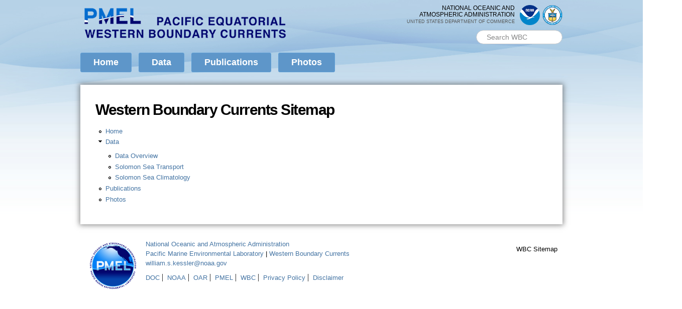

--- FILE ---
content_type: text/html; charset=utf-8
request_url: https://www.pmel.noaa.gov/wbc/sitemap
body_size: 22567
content:
<!DOCTYPE html PUBLIC "-//W3C//DTD HTML+RDFa 1.1//EN">
<html lang="en" dir="ltr" version="HTML+RDFa 1.1"
  xmlns:content="http://purl.org/rss/1.0/modules/content/"
  xmlns:dc="http://purl.org/dc/terms/"
  xmlns:foaf="http://xmlns.com/foaf/0.1/"
  xmlns:og="http://ogp.me/ns#"
  xmlns:rdfs="http://www.w3.org/2000/01/rdf-schema#"
  xmlns:sioc="http://rdfs.org/sioc/ns#"
  xmlns:sioct="http://rdfs.org/sioc/types#"
  xmlns:skos="http://www.w3.org/2004/02/skos/core#"
  xmlns:xsd="http://www.w3.org/2001/XMLSchema#"
  xmlns:schema="http://schema.org/">
<head profile="http://www.w3.org/1999/xhtml/vocab">
	
<!-- Google tag (gtag.js) -->
<script async src="https://www.googletagmanager.com/gtag/js?id=G-12XM3BVGNT"></script>
<script>
  window.dataLayer = window.dataLayer || [];
  function gtag(){dataLayer.push(arguments);}
  gtag('js', new Date());

  gtag('config', 'G-12XM3BVGNT');
</script>

  <meta http-equiv="Content-Type" content="text/html; charset=utf-8" />
<meta name="Generator" content="Drupal 7 (http://drupal.org)" />
<link rel="shortcut icon" href="https://www.pmel.noaa.gov/wbc/sites/all/themes/pacific_marine/images/favicon-32.png" type="image/png" />
<link rel="apple-touch-icon" href="https://www.pmel.noaa.gov/wbc/sites/all/themes/pacific_marine/images/apple-touch-icon-152x152.png" type="image/png" />
<meta name="viewport" content="width=device-width, initial-scale=1, maximum-scale=1, minimum-scale=1, user-scalable=no" />
  <title>Western Boundary Currents Sitemap | Pacific Equatorial Western Boundary Currents</title>  
  <style type="text/css" media="all">
@import url("https://www.pmel.noaa.gov/wbc/modules/system/system.base.css?t5p559");
@import url("https://www.pmel.noaa.gov/wbc/modules/system/system.menus.css?t5p559");
@import url("https://www.pmel.noaa.gov/wbc/modules/system/system.messages.css?t5p559");
@import url("https://www.pmel.noaa.gov/wbc/modules/system/system.theme.css?t5p559");
</style>
<style type="text/css" media="all">
@import url("https://www.pmel.noaa.gov/wbc/sites/all/modules/calendar/css/calendar_multiday.css?t5p559");
@import url("https://www.pmel.noaa.gov/wbc/modules/field/theme/field.css?t5p559");
@import url("https://www.pmel.noaa.gov/wbc/sites/all/modules/scald/modules/fields/mee/css/editor-global.css?t5p559");
@import url("https://www.pmel.noaa.gov/wbc/modules/node/node.css?t5p559");
@import url("https://www.pmel.noaa.gov/wbc/sites/all/modules/scald_file/scald_file.css?t5p559");
@import url("https://www.pmel.noaa.gov/wbc/modules/search/search.css?t5p559");
@import url("https://www.pmel.noaa.gov/wbc/modules/user/user.css?t5p559");
@import url("https://www.pmel.noaa.gov/wbc/sites/all/modules/views/css/views.css?t5p559");
@import url("https://www.pmel.noaa.gov/wbc/sites/all/modules/ckeditor/css/ckeditor.css?t5p559");
</style>
<style type="text/css" media="all">
@import url("https://www.pmel.noaa.gov/wbc/sites/all/modules/colorbox/styles/default/colorbox_style.css?t5p559");
@import url("https://www.pmel.noaa.gov/wbc/sites/all/modules/ctools/css/ctools.css?t5p559");
@import url("https://www.pmel.noaa.gov/wbc/sites/all/modules/site_map/site_map.theme.css?t5p559");
@import url("https://www.pmel.noaa.gov/wbc/sites/all/modules/custom_search/custom_search.css?t5p559");
</style>
<style type="text/css" media="all">
@import url("https://www.pmel.noaa.gov/wbc/sites/all/themes/omega/alpha/css/alpha-reset.css?t5p559");
@import url("https://www.pmel.noaa.gov/wbc/sites/all/themes/omega/alpha/css/alpha-mobile.css?t5p559");
@import url("https://www.pmel.noaa.gov/wbc/sites/all/themes/omega/alpha/css/alpha-alpha.css?t5p559");
@import url("https://www.pmel.noaa.gov/wbc/sites/all/themes/omega/omega/css/formalize.css?t5p559");
@import url("https://www.pmel.noaa.gov/wbc/sites/all/themes/omega/omega/css/omega-text.css?t5p559");
@import url("https://www.pmel.noaa.gov/wbc/sites/all/themes/omega/omega/css/omega-branding.css?t5p559");
@import url("https://www.pmel.noaa.gov/wbc/sites/all/themes/omega/omega/css/omega-menu.css?t5p559");
@import url("https://www.pmel.noaa.gov/wbc/sites/all/themes/omega/omega/css/omega-forms.css?t5p559");
@import url("https://www.pmel.noaa.gov/wbc/sites/all/themes/omega/omega/css/omega-visuals.css?t5p559");
@import url("https://www.pmel.noaa.gov/wbc/sites/all/themes/pacific_marine/css/global.css?t5p559");
</style>

<!--[if (lt IE 9)&(!IEMobile)]>
<style type="text/css" media="all">
@import url("https://www.pmel.noaa.gov/wbc/sites/all/themes/pacific_marine/css/pacific-marine-alpha-default.css?t5p559");
@import url("https://www.pmel.noaa.gov/wbc/sites/all/themes/pacific_marine/css/pacific-marine-alpha-default-normal.css?t5p559");
@import url("https://www.pmel.noaa.gov/wbc/sites/all/themes/omega/alpha/css/grid/alpha_default/normal/alpha-default-normal-12.css?t5p559");
</style>
<![endif]-->

<!--[if gte IE 9]><!-->
<style type="text/css" media="all and (min-width: 740px) and (min-device-width: 740px), (max-device-width: 800px) and (min-width: 740px) and (orientation:landscape)">
@import url("https://www.pmel.noaa.gov/wbc/sites/all/themes/pacific_marine/css/pacific-marine-alpha-default.css?t5p559");
@import url("https://www.pmel.noaa.gov/wbc/sites/all/themes/pacific_marine/css/pacific-marine-alpha-default-narrow.css?t5p559");
@import url("https://www.pmel.noaa.gov/wbc/sites/all/themes/omega/alpha/css/grid/alpha_default/narrow/alpha-default-narrow-12.css?t5p559");
</style>
<!--<![endif]-->

<!--[if gte IE 9]><!-->
<style type="text/css" media="all and (min-width: 980px) and (min-device-width: 980px), all and (max-device-width: 1024px) and (min-width: 1024px) and (orientation:landscape)">
@import url("https://www.pmel.noaa.gov/wbc/sites/all/themes/pacific_marine/css/pacific-marine-alpha-default.css?t5p559");
@import url("https://www.pmel.noaa.gov/wbc/sites/all/themes/pacific_marine/css/pacific-marine-alpha-default-normal.css?t5p559");
@import url("https://www.pmel.noaa.gov/wbc/sites/all/themes/omega/alpha/css/grid/alpha_default/normal/alpha-default-normal-12.css?t5p559");
</style>
<!--<![endif]-->
	
	<script id="_fed_an_ua_tag" src="https://dap.digitalgov.gov/Universal-Federated-Analytics-Min.js?agency=DOC&subagency=NOAA"></script>
	
  <script type="text/javascript" src="//ajax.googleapis.com/ajax/libs/jquery/1.12.4/jquery.min.js"></script>
<script type="text/javascript">
<!--//--><![CDATA[//><!--
window.jQuery || document.write("<script src='/wbc/sites/all/modules/jquery_update/replace/jquery/1.12/jquery.min.js'>\x3C/script>")
//--><!]]>
</script>
<script type="text/javascript" src="https://www.pmel.noaa.gov/wbc/misc/jquery-extend-3.4.0.js?v=1.12.4"></script>
<script type="text/javascript" src="https://www.pmel.noaa.gov/wbc/misc/jquery-html-prefilter-3.5.0-backport.js?v=1.12.4"></script>
<script type="text/javascript" src="https://www.pmel.noaa.gov/wbc/misc/jquery.once.js?v=1.2"></script>
<script type="text/javascript" src="https://www.pmel.noaa.gov/wbc/misc/drupal.js?t5p559"></script>
<script type="text/javascript" src="https://www.pmel.noaa.gov/wbc/sites/all/modules/jquery_update/js/jquery_browser.js?v=0.0.1"></script>
<script type="text/javascript" src="https://www.pmel.noaa.gov/wbc/misc/form-single-submit.js?v=7.101"></script>
<script type="text/javascript" src="https://www.pmel.noaa.gov/wbc/sites/all/modules/entityreference/js/entityreference.js?t5p559"></script>
<script type="text/javascript" src="https://www.pmel.noaa.gov/wbc/sites/all/libraries/colorbox/jquery.colorbox-min.js?t5p559"></script>
<script type="text/javascript" src="https://www.pmel.noaa.gov/wbc/sites/all/modules/colorbox/js/colorbox.js?t5p559"></script>
<script type="text/javascript" src="https://www.pmel.noaa.gov/wbc/sites/all/modules/colorbox/styles/default/colorbox_style.js?t5p559"></script>
<script type="text/javascript" src="https://www.pmel.noaa.gov/wbc/sites/all/modules/custom_search/js/custom_search.js?t5p559"></script>
<script type="text/javascript" src="https://www.pmel.noaa.gov/wbc/sites/all/themes/pacific_marine/js/pacific_marine.js?t5p559"></script>
<script type="text/javascript" src="https://www.pmel.noaa.gov/wbc/sites/all/themes/omega/omega/js/jquery.formalize.js?t5p559"></script>
<script type="text/javascript" src="https://www.pmel.noaa.gov/wbc/sites/all/themes/omega/omega/js/omega-mediaqueries.js?t5p559"></script>
<script type="text/javascript" src="https://www.pmel.noaa.gov/wbc/sites/all/themes/omega/omega/js/omega-equalheights.js?t5p559"></script>
<script type="text/javascript">
<!--//--><![CDATA[//><!--
jQuery.extend(Drupal.settings, {"basePath":"\/wbc\/","pathPrefix":"","setHasJsCookie":0,"ajaxPageState":{"theme":"pacific_marine","theme_token":"BR2itJG1kadUR4Oys8xWvNSNXLlB3ucHJTHZZQY5KbE","js":{"\/\/ajax.googleapis.com\/ajax\/libs\/jquery\/1.12.4\/jquery.min.js":1,"0":1,"misc\/jquery-extend-3.4.0.js":1,"misc\/jquery-html-prefilter-3.5.0-backport.js":1,"misc\/jquery.once.js":1,"misc\/drupal.js":1,"sites\/all\/modules\/jquery_update\/js\/jquery_browser.js":1,"misc\/form-single-submit.js":1,"sites\/all\/modules\/entityreference\/js\/entityreference.js":1,"sites\/all\/libraries\/colorbox\/jquery.colorbox-min.js":1,"sites\/all\/modules\/colorbox\/js\/colorbox.js":1,"sites\/all\/modules\/colorbox\/styles\/default\/colorbox_style.js":1,"sites\/all\/modules\/custom_search\/js\/custom_search.js":1,"sites\/all\/themes\/pacific_marine\/js\/pacific_marine.js":1,"sites\/all\/themes\/omega\/omega\/js\/jquery.formalize.js":1,"sites\/all\/themes\/omega\/omega\/js\/omega-mediaqueries.js":1,"sites\/all\/themes\/omega\/omega\/js\/omega-equalheights.js":1},"css":{"modules\/system\/system.base.css":1,"modules\/system\/system.menus.css":1,"modules\/system\/system.messages.css":1,"modules\/system\/system.theme.css":1,"sites\/all\/modules\/calendar\/css\/calendar_multiday.css":1,"modules\/field\/theme\/field.css":1,"sites\/all\/modules\/scald\/modules\/fields\/mee\/css\/editor-global.css":1,"modules\/node\/node.css":1,"sites\/all\/modules\/scald_file\/scald_file.css":1,"modules\/search\/search.css":1,"modules\/user\/user.css":1,"sites\/all\/modules\/views\/css\/views.css":1,"sites\/all\/modules\/ckeditor\/css\/ckeditor.css":1,"sites\/all\/modules\/colorbox\/styles\/default\/colorbox_style.css":1,"sites\/all\/modules\/ctools\/css\/ctools.css":1,"sites\/all\/modules\/site_map\/site_map.theme.css":1,"sites\/all\/modules\/custom_search\/custom_search.css":1,"sites\/all\/themes\/omega\/alpha\/css\/alpha-reset.css":1,"sites\/all\/themes\/omega\/alpha\/css\/alpha-mobile.css":1,"sites\/all\/themes\/omega\/alpha\/css\/alpha-alpha.css":1,"sites\/all\/themes\/omega\/omega\/css\/formalize.css":1,"sites\/all\/themes\/omega\/omega\/css\/omega-text.css":1,"sites\/all\/themes\/omega\/omega\/css\/omega-branding.css":1,"sites\/all\/themes\/omega\/omega\/css\/omega-menu.css":1,"sites\/all\/themes\/omega\/omega\/css\/omega-forms.css":1,"sites\/all\/themes\/omega\/omega\/css\/omega-visuals.css":1,"sites\/all\/themes\/pacific_marine\/css\/global.css":1,"ie::normal::sites\/all\/themes\/pacific_marine\/css\/pacific-marine-alpha-default.css":1,"ie::normal::sites\/all\/themes\/pacific_marine\/css\/pacific-marine-alpha-default-normal.css":1,"ie::normal::sites\/all\/themes\/omega\/alpha\/css\/grid\/alpha_default\/normal\/alpha-default-normal-12.css":1,"narrow::sites\/all\/themes\/pacific_marine\/css\/pacific-marine-alpha-default.css":1,"narrow::sites\/all\/themes\/pacific_marine\/css\/pacific-marine-alpha-default-narrow.css":1,"sites\/all\/themes\/omega\/alpha\/css\/grid\/alpha_default\/narrow\/alpha-default-narrow-12.css":1,"normal::sites\/all\/themes\/pacific_marine\/css\/pacific-marine-alpha-default.css":1,"normal::sites\/all\/themes\/pacific_marine\/css\/pacific-marine-alpha-default-normal.css":1,"sites\/all\/themes\/omega\/alpha\/css\/grid\/alpha_default\/normal\/alpha-default-normal-12.css":1}},"colorbox":{"opacity":"0.85","current":"{current} of {total}","previous":"\u00ab Prev","next":"Next \u00bb","close":"Close","maxWidth":"98%","maxHeight":"98%","fixed":true,"mobiledetect":true,"mobiledevicewidth":"480px","file_public_path":"\/wbc\/sites\/default\/files","specificPagesDefaultValue":"admin*\nimagebrowser*\nimg_assist*\nimce*\nnode\/add\/*\nnode\/*\/edit\nprint\/*\nprintpdf\/*\nsystem\/ajax\nsystem\/ajax\/*"},"custom_search":{"form_target":"_self","solr":0},"urlIsAjaxTrusted":{"\/wbc\/sitemap":true},"omega":{"layouts":{"primary":"normal","order":["narrow","normal"],"queries":{"narrow":"all and (min-width: 740px) and (min-device-width: 740px), (max-device-width: 800px) and (min-width: 740px) and (orientation:landscape)","normal":"all and (min-width: 980px) and (min-device-width: 980px), all and (max-device-width: 1024px) and (min-width: 1024px) and (orientation:landscape)"}}}});
//--><!]]>
</script>
  <!--[if lt IE 9]><script src="http://html5shiv.googlecode.com/svn/trunk/html5.js"></script><![endif]-->
</head>
<body class="html not-front not-logged-in page-sitemap context-sitemap">
  <div id="body-bg-top"></div>
  <div id="skip-link">
    <a href="#main-content" class="element-invisible element-focusable">Skip to main content</a>
  </div>
    <div class="page clearfix" id="page">
      <header id="section-header" class="section section-header">
  <div id="zone-header-wrapper" class="zone-wrapper zone-header-wrapper clearfix">  
  <div id="zone-header" class="zone zone-header clearfix container-12">
    <div class="grid-7 region region-branding" id="region-branding">
  <div class="region-inner region-branding-inner">
        <div class="branding-data clearfix">
            <div class="logo-img">
        <a href="/wbc/" rel="home" title=""><img src="https://www.pmel.noaa.gov/wbc/sites/all/themes/pacific_marine/images/header-logo.png" alt="" id="logo" /></a>      </div>
                </div>
          </div>
</div><div class="grid-5 region region-header-first" id="region-header-first">
  <div class="region-inner region-header-first-inner">
    <div class="block block-block block-4 block-block-4 odd block-without-title" id="block-block-4">
  <div class="block-inner clearfix">
                
    <div class="content clearfix">
      <div id="noaa-doc">
<div class="logos">
<div class="logo" id="doc-logo"><a href="https://www.commerce.gov" target="_blank"><img alt="Department of Commerce logo" src="/wbc/sites/all/themes/pacific_marine/images/doc_logo.png" style="width: 40px; height: 40px;" /></a></div>
<div class="logo" id="noaa-logo"><a href="https://www.noaa.gov" target="_blank"><img alt="National Oceanic and Atmospheric Administration logo" src="/wbc/sites/all/themes/pacific_marine/images/noaa_logo.png" style="width: 40px; height: 40px;" /></a></div>
</div>
<div class="words">National Oceanic and<br />
Atmospheric Administration<br /><span id="doc">United States Department of Commerce</span></div>
</div>
    </div>
  </div>
</div><div class="block block-search block-form block-search-form even block-without-title" id="block-search-form">
  <div class="block-inner clearfix">
                
    <div class="content clearfix">
      <form class="search-form" role="search" action="/wbc/sitemap" method="post" id="search-block-form" accept-charset="UTF-8"><div><div class="container-inline">
      <h2 class="element-invisible">Search form</h2>
    <div class="form-item form-type-textfield form-item-search-block-form">
  <label class="element-invisible" for="edit-search-block-form--2">Search PMEL </label>
 <input title="Enter the terms you wish to search for." class="custom-search-box form-text" placeholder="Search WBC" type="text" id="edit-search-block-form--2" name="search_block_form" value="" size="15" maxlength="128" />
</div>
<div class="form-actions form-wrapper" id="edit-actions"><input style="display:none;" type="submit" id="edit-submit" name="op" value="" class="form-submit" /></div><input type="hidden" name="form_build_id" value="form-MxPsNBbBEvbdSwW2dv3DdAGcTtVAisyCu4iGUbrEwQs" />
<input type="hidden" name="form_id" value="search_block_form" />
</div>
</div></form>    </div>
  </div>
</div>  </div>
</div>  </div>
</div><div id="zone-menu-wrapper" class="zone-wrapper zone-menu-wrapper clearfix">  
  <div id="zone-menu" class="zone zone-menu clearfix container-12">
    <div class="grid-12 region region-menu" id="region-menu">
  <div class="region-inner region-menu-inner">
        <div class="block block-system block-menu block-main-menu block-system-main-menu odd block-without-title" id="block-system-main-menu">
  <div class="block-inner clearfix">
                
    <div class="content clearfix">
      <ul class="menu"><li class="first leaf"><a href="/wbc/">Home</a></li>
<li class="expanded"><a href="/wbc/data-overview">Data</a><ul class="menu"><li class="first leaf"><a href="/wbc/data-overview">Data Overview</a></li>
<li class="leaf"><a href="/wbc/solomon-sea-transport">Solomon Sea Transport</a></li>
<li class="last leaf"><a href="/wbc/climatology-solomon-sea-currents-temperature-and-salinity">Solomon Sea Climatology</a></li>
</ul></li>
<li class="leaf"><a href="/wbc/publications">Publications</a></li>
<li class="last leaf"><a href="/wbc/galleries">Photos</a></li>
</ul>    </div>
  </div>
</div>  </div>
</div>
  </div>
</div></header>    
      <section id="section-content" class="section section-content">
  <div id="zone-preface-wrapper" class="zone-wrapper zone-preface-wrapper clearfix">  
  <div id="zone-preface" class="zone zone-preface clearfix equal-height-container container-12">
    <div class="grid-3 region region-preface-first equal-height-element" id="region-preface-first">
  <div class="region-inner region-preface-first-inner">
      </div>
</div><div class="grid-9 region region-preface-second equal-height-element" id="region-preface-second">
  <div class="region-inner region-preface-second-inner">
      </div>
</div>  </div>
</div><div id="zone-content-wrapper" class="zone-wrapper zone-content-wrapper clearfix no-sidebar">  
  <div id="zone-content" class="zone zone-content clearfix equal-height-container container-12">    
        
        <div class="grid-12 region region-content equal-height-element" id="region-content">
  <div class="region-inner region-content-inner">
    <a id="main-content"></a>
                <h1 class="title" id="page-title">Western Boundary Currents Sitemap</h1>
                        <div class="block block-system block-main block-system-main odd block-without-title" id="block-system-main">
  <div class="block-inner clearfix">
                
    <div class="content clearfix">
      
<div id="site-map">
  
  
  
  
  
      <div class="site-map-menus">
      <div class="site-map-box-menu site-map-box-menu-main-menu site-map-box"><div class="content"><ul class="site-map-menu"><li class="first leaf"><a href="/wbc/">Home</a></li>
<li class="expanded"><a href="/wbc/data-overview">Data</a><ul class="site-map-menu"><li class="first leaf"><a href="/wbc/data-overview">Data Overview</a></li>
<li class="leaf"><a href="/wbc/solomon-sea-transport">Solomon Sea Transport</a></li>
<li class="last leaf"><a href="/wbc/climatology-solomon-sea-currents-temperature-and-salinity">Solomon Sea Climatology</a></li>
</ul></li>
<li class="leaf"><a href="/wbc/publications">Publications</a></li>
<li class="last leaf"><a href="/wbc/galleries">Photos</a></li>
</ul></div></div>    </div>
  
  
  
  </div>
    </div>
  </div>
</div>      </div>
</div>  </div>
</div></section>    
  
      <footer id="section-footer" class="section section-footer">
  <div id="zone-footer-wrapper" class="zone-wrapper zone-footer-wrapper clearfix">  
  <div id="zone-footer" class="zone zone-footer clearfix container-12">
    <div class="grid-8 region region-footer-first" id="region-footer-first">
  <div class="region-inner region-footer-first-inner">
    <div class="block block-block block-1 block-block-1 odd block-without-title" id="block-block-1">
  <div class="block-inner clearfix">
                
    <div class="content clearfix">
      <p><a href="http://www.pmel.noaa.gov"><img alt="PMEL logo" border="0" src="/wbc/sites/all/themes/pacific_marine/images/PMEL-meatball-logo-sm.png" style="width: 110px; height: 110px;" /></a></p>
    </div>
  </div>
</div><div class="block block-block block-2 block-block-2 even block-without-title" id="block-block-2">
  <div class="block-inner clearfix">
                
    <div class="content clearfix">
      <p><a href="http://www.noaa.gov">National Oceanic and Atmospheric Administration</a><br /><a href="http://www.pmel.noaa.gov">Pacific Marine Environmental Laboratory</a> | <a href="/wbc/">Western Boundary Currents</a><br /><a href="mailto:william.s.kessler@noaa.gov">william.s.kessler@noaa.gov</a></p>
    </div>
  </div>
</div><div class="block block-menu block-menu-footer-first-menu block-menu-menu-footer-first-menu odd block-without-title" id="block-menu-menu-footer-first-menu">
  <div class="block-inner clearfix">
                
    <div class="content clearfix">
      <ul class="menu"><li class="first leaf"><a href="http://www.commerce.gov" title="The United States Department of Commerce">DOC</a></li>
<li class="leaf"><a href="http://www.noaa.gov" title="The National Oceanographic and Atmospheric Administration">NOAA</a></li>
<li class="leaf"><a href="http://www.research.noaa.gov/" title="Department of Commerce &gt; NOAA &gt; Office of Oceanic and Atmospheric Research">OAR</a></li>
<li class="leaf"><a href="http://www.pmel.noaa.gov" title="">PMEL</a></li>
<li class="leaf"><a href="/wbc/" target="_blank">WBC</a></li>
<li class="leaf"><a href="http://www.noaa.gov/privacy.html" title="" target="_blank">Privacy Policy</a></li>
<li class="last leaf"><a href="http://www.noaa.gov/disclaimer.html" target="_blank" title="">Disclaimer</a></li>
</ul>    </div>
  </div>
</div>  </div>
</div><div class="grid-4 region region-footer-second" id="region-footer-second">
  <div class="region-inner region-footer-second-inner">
    <div class="block block-menu block-menu-footer-second-menu block-menu-menu-footer-second-menu odd block-without-title" id="block-menu-menu-footer-second-menu">
  <div class="block-inner clearfix">
                
    <div class="content clearfix">
      <ul class="menu"><li class="first last leaf active-trail"><a href="/wbc/sitemap" title="Title of Site map page" class="active-trail active">WBC Sitemap</a></li>
</ul>    </div>
  </div>
</div>  </div>
</div>  </div>
</div></footer>  </div>  <div class="region region-page-bottom" id="region-page-bottom">
  <div class="region-inner region-page-bottom-inner">
      </div>
</div>  <div id="body-bg-bottom"></div>
</body>
</html>

--- FILE ---
content_type: text/css
request_url: https://www.pmel.noaa.gov/wbc/sites/all/themes/pacific_marine/css/pacific-marine-alpha-default.css?t5p559
body_size: 9581
content:
/* [Ignore this comment, not written by Scot/Inner File or PMEL] This file will hold styles for all layouts using the alpha grid (i.e. not the mobile layout). */

/* PMEL: */
/* Layout	Size	CSS Stylesheet						Description */
/* Mobile	All		global								Apply first to all device widths. */
/* Tablet	>=740px	pacific-marine-alpha-default		Inherit Mobile, add/override from Tablet. */
/* Desktop	>=980px	pacific-marine-alpha-default-normal	Inherit Global & Tablet; add/override from Desktop. */


html body.admin-menu {
  margin-top: 29px !important; 
}

body {
  height: 100%;
  width: 100%;
  position: relative;
  min-height: 970px;
}

#body-bg-top {
  background: url('../images/header-bg.jpg') 0 top no-repeat;
  position: absolute;
  bottom: 0;
  z-index: -1;
  width: 100%;
  height: 100%;
  background-size: 100%;
}

#body-bg-bottom {
  background: url('../images/footer-bg.jpg') 0 bottom no-repeat;
  position: absolute;
  bottom: 0;
  z-index: -1;
  width: 100%;
  height: 100%;
  background-size: 100%;
}    

#region-branding,
#region-menu {
  margin-left: 0;  
}

#region-header-first,
#region-menu {
  margin-right: 0;
}

#region-header-first {
  width: 310px;
}

#region-menu {
  width: 720px;
}

.logo-img {
  margin-right: 0;
  background: none;
  height: inherit;
  width: inherit;
}

.logo-img img {
  display: block;
}

#block-search-form {
  float: right;
  margin-top: 10px;
  display: block;
}

#block-search-form input {
  padding: 5px 20px;
  font-size: 14px;
  width: auto;
  margin: 0;
}

#hamburger,
#search {
  display: none;
}

/** main menu **/
#block-system-main-menu {
  margin: 15px 0;
  display: block;
  padding: 0;
}  

#block-system-main-menu .content li {
  padding: 0px;
  margin: 0px;
  float: none;
  width: auto;
  display: inline;
}

#block-system-main-menu .content li a {
  background: #5e96c9;
  padding: 5px 11px;
  border: 1px solid #5F9FD6;
  border-radius: 3px;
  color: #fff;
  font-weight: bold;
  font-size: 18px;
  line-height: inherit;
  display: inline-block;
  margin-right: 3px;
  width: auto;
  text-align: left;
}

#block-system-main-menu li a:after {
  display: none;
}

#block-system-main-menu .content li.last a {
  margin-right: 0;
}

#block-system-main-menu .content li a:hover {
  background: #fff;
  color: #5e96c9;
}

#block-system-main-menu .content li.expanded  {
  position: relative;
}

#block-system-main-menu .content li.expanded  ul.menu {
  display: none;
  position: absolute;
  left: 0;
  top: 20px;		/* Original value: 21px; Made 1 px less to make drop-downs open upon mouseover - tn */
  text-align: left;
}

#block-system-main-menu .content li.expanded:hover ul.menu {
  display: block;
  z-index: 10;
  width: 200px;
  padding: 0;
  background: #fff;
  border-radius: 0px;
  border: 1px solid #0269b1;
}

#block-system-main-menu .content li.expanded:hover ul.menu a {
  background: none;
  border: none;
  border-radius: 0px;
  padding: 3% 10%;
  width: 80%;
  color: #5e96c9;
  font-weight: normal;
  font-size: 15px;
}

#block-system-main-menu .content li.expanded:hover ul.menu a:hover {
  color: #fff;
  background: #5F9FD6;
}

/** content zone **/
.not-front #zone-content {
  background-color: #fff;
	-moz-box-shadow: 0px 0px 10px 2px rgba(68,68,68,0.6);
	-webkit-box-shadow: 0px 0px 10px 2px rgba(68,68,68,0.6);
	box-shadow: 0px 0px 10px 2px rgba(68,68,68,0.6);
	margin-bottom: 30px;
}

.front #zone-content .region {
  background-color: #fff;
	-moz-box-shadow: 0px 0px 10px 2px rgba(68,68,68,0.6);
	-webkit-box-shadow: 0px 0px 10px 2px rgba(68,68,68,0.6);
	box-shadow: 0px 0px 10px 2px rgba(68,68,68,0.6);
	margin-bottom: 15px;
}

.front #zone-content .region-inner {
  padding: 30px;
}

.front #section-content {
	margin-bottom: 0;
}

.sidebar #zone-content #region-sidebar-first .region-inner {
  padding: 20px 0 20px 20px;
}

.sidebar #zone-content #region-content .region-inner {
  padding: 20px 20px 20px 0px;
}

.not-front .no-sidebar #zone-content .region-inner {
  padding: 20px 20px 20px 20px;
}

.front #region-content {
  margin-left: 0;
  margin-right: 0;
  width: 720px;
}

/* Homepage, full-width content beneath rotating banner images - tn */
.front #region-postscript-fourth {
  margin-left: 0;
  margin-right: 0;
  width: 720px;
}

/** home page PMEL themes slideshow **/
.view-pmel-themes {
	width: 100%
}

.view-pmel-themes .view-content {
  position: relative; /* This protects the inner element from being blurred */
	background-color: #fff;
	padding: 0;
	width: 100%;
}

.view-pmel-themes .views_slideshow_main {
  width: 525px;
  background: #a8b8cf;
  padding: 5px;
}

.view-pmel-themes .views-slideshow-cycle-main-frame {
  max-width: 100% !important;
}

@-moz-document url-prefix() { 
  .view-pmel-themes .views-slideshow-cycle-main-frame img {
    width: 100% !important; /* for FF */
  }
}

.view-pmel-themes .views-slideshow-controls-bottom {
  position: absolute;
  right: 0;
  top: 0;
  width: 145px;
}

.view-pmel-themes .widget_pager .views-slideshow-pager-field-item {
  margin: 5px 0px;
  position: relative;
  padding: 10px;
  width: auto;
  float: none;
  text-align: left;
}

.view-pmel-themes .widget_pager .views-slideshow-pager-field-item a {
  padding: 0;
}

.view-pmel-themes .widget_pager .views-slideshow-pager-field-item .views-content-name {
  padding: 9px;
  width: auto;
  height: auto;
  display: block;
}

.view-pmel-themes .widget_pager .views-slideshow-pager-field-item:before {
  position: absolute;
  left: -3px;
  top: 40%;
  content: '';
  height: 0;
  width: 0;  
}

/* Commented out to get rid of little black arrow on rotating banner text - tn */
/*.view-pmel-themes .widget_pager .views-slideshow-pager-field-item.active:before {
  border-right: 10px solid #000;
  border-bottom: 5px solid transparent;
  border-top: 5px solid transparent;
}*/

/** what's new block **/
.node-type-news-story .field-name-field-atom,
.view-what-s-new .views-row .views-field-field-atom {
  width: 50%;
  padding-bottom: 33%;
  float: left;
  margin: 0 14px 0 0;
  height: auto;
}

.node-type-news-story .field-name-field-news-story-image,
.view-what-s-new .views-field-field-news-story-image,
.view-featured-publications.view-display-id-page .views-field-field-featured-pub-image {
  max-width: 50% !important;
  width: auto;
}

.node-type-news-story .field-name-field-news-story-image,
.view-what-s-new .views-field-field-news-story-image,
.view-featured-publications.view-display-id-page .views-field-field-featured-pub-image,
.view-what-s-new .image-caption-wrapper {
  margin: 0px 14px 0px 0px;
  max-width: 50% !important;
  float: left;
}

/** postscript **/
#zone-postscript .region {
  background-color: #fff;
	-moz-box-shadow: 0px 0px 10px 2px rgba(68,68,68,0.6);
	-webkit-box-shadow: 0px 0px 10px 2px rgba(68,68,68,0.6);
	box-shadow: 0px 0px 10px 2px rgba(68,68,68,0.6);
	position: relative;
}

#zone-postscript .region .view-footer {
  position: absolute;
  bottom: 0;
}

#zone-postscript .region .view-footer p {
  margin-bottom: 10px; 
}

#zone-postscript .grid-6.region {
  width: 350px;
  margin-left: 0;
}

#zone-postscript .grid-3.region {
  width: 170px;
  margin-left: 5px;
}

.front #region-postscript-third {
  margin-right: 0;
}

#zone-postscript .region-inner {
  padding: 10px 10px 40px 10px;
}

/** footer **/
#section-footer {
  text-align: left;
  padding: 0;
  margin-bottom: 30px;
}

#block-block-1 {
  float: left;
  margin-right: 10px;
}

#block-block-1 img {
  width: 70px;
}

#block-block-2,
#block-menu-menu-footer-first-menu {
  float: left;
}

#block-block-2 p {
  margin-bottom: 10px;
}

#block-block-3 p {
  margin: 0 0 23px 0;
  text-align: right;
}

#block-menu-menu-footer-first-menu ul li {
  margin: 0;
}

#block-menu-menu-footer-second-menu {
  margin-top: 10px;
  float: right;
}

/** node-specific **/
.node-type-pmel-theme #page-main,
.node-type-page #page-main {
  float: left;
  width: 73%;
  padding-right: 2%;
}

.node-type-pmel-theme #page-right,
.node-type-page #page-right {
  float: left;
  width: 25%;
}

/* scientists view and pages */
.view-scientists .views-row {
  width: 49%;
  clear: none;
  margin-bottom: 20px;
}

.view-scientists .views-row-odd {
  margin-right: 2%;
}

/* third level menu items */
#block-system-main-menu .content li.expanded ul.menu li ul.menu {
  display: none;
  position: absolute;
  left: 200px;
  top: -7px;
  text-align: left;
}
#block-system-main-menu .content li.expanded ul.menu li:hover ul.menu {
  display: block;
  z-index: 20;
  width: 200px;
  padding: 0;
  background: #fff;
  border-radius: 0px;
  border: 1px solid #0269b1;
}
/* Node Gallery – listing of all galleries - tn */
.view-node-gallery-gallery-summaries h2 {
	font-size: 16px;
	border-bottom-style: none;
	line-height: 1.2em;
}
/* Node Gallery – individual photo gallery – tn */
.view-node-gallery-gallery-item-views .views-row {
	width: 16%;			/* Basically, 5 columns */
	float: left;
	margin: 2% 2% 1% 2%;
}

/* Homepage layout */
.home-youtube {
	width: 300px;
}
.glider-works {
	padding: 20px;
	margin-bottom: 25px;
	background-color: #DEDEDE;
	font-style: italic;
	border: 4px double #989898;
}
/* End homepage layout */

--- FILE ---
content_type: text/css
request_url: https://www.pmel.noaa.gov/wbc/sites/all/modules/site_map/site_map.theme.css?t5p559
body_size: 522
content:

#site-map .description {
  margin-bottom: 0.5em;
}

#site-map .site-map-box {
  margin-bottom: 1em;
}

#site-map .site-map-box ul {
  padding-left: 1.5em;
}

#site-map .site-map-box ul ul {
  margin: 0;
}

/* Styles when RSS icons are displayed on the left. */
#site-map .site-map-rss-left ul {
  padding-left: 0;
}
#site-map .site-map-rss-left li {
  background-image: none;
  list-style-image: none;
  list-style-type: none;
  margin: 0;
  padding: 0;
}
#site-map .site-map-rss-left ul li li {
  padding-left: 1.5em;
}


--- FILE ---
content_type: application/javascript
request_url: https://www.pmel.noaa.gov/wbc/sites/all/themes/pacific_marine/js/pacific_marine.js?t5p559
body_size: 2322
content:
(function($) {
  $(document).ready(function() {
    
    // Get window width initially and on resize.
    var wi = $(window).width();
  
    // Define a value for a breakpoint for functions to take advantage of.
    var breakPoint = 740;
  
    // Define the contents of the mobile menu button.
    var menuButton = $('<img src="/sites/all/themes/pacific_marine/images/menu.jpg" alt="Mobile Menu Button" id="hamburger" />');
  
    // Define the contents of the mobile menu button.
    var searchButton = $('<img src="/sites/all/themes/pacific_marine/images/search.jpg" alt="Mobile Search Button" id="search" />');

    // Remove clearfix from fields with inline labels and add appropriate css inline.
    $('.field-label-inline').removeClass('clearfix').css('width','100%').find('.field-label, .field-items').css('float','none');

    // Mobile-only behaviors.
    if(wi < breakPoint) {

      var branding = $('#region-branding');
      var menu = $('#block-system-main-menu');
      var search = $('#block-search-form');

      // Make the menu and search box mobile-friendly.
      branding.before(searchButton);
      branding.before(menuButton);

      // Make menu and search open when clicking their buttons.
      menuButton.click(function() {menu.slideToggle('fast').toggleClass('open')});
      searchButton.click(function() {search.slideToggle('fast').toggleClass('open')});
      
      // Handle sub-menus for mobile.
      menu.find('li.expanded').click(function(e) {
        // Do nothing if it's already open.
  	    if ($(this).hasClass('open')) {
    		  return;
  	    } else {
  	      // Expand the sub-menu when the parent link is clicked.
  	      e.preventDefault();
  	      $(this).toggleClass('open').find('ul.menu').slideDown('fast');
        }
      });
      
      // Make the hidden h2 for tabs visible and clickable to show tab options for content editors.
      $('.tabs h2.element-invisible').text('Editor options').click(function(){$('ul.tabs.primary').toggle()});

    } 

    // Tablet and desktop behaviors (width > breakPoint).
    else {

      // Fix a bug in Omega that adds contextual links to a higher level in the markup than it needs to be.
      $('.front #zone-postscript .contextual-links-region').removeClass('contextual-links-region');
      
    }
  
  });
})(jQuery);